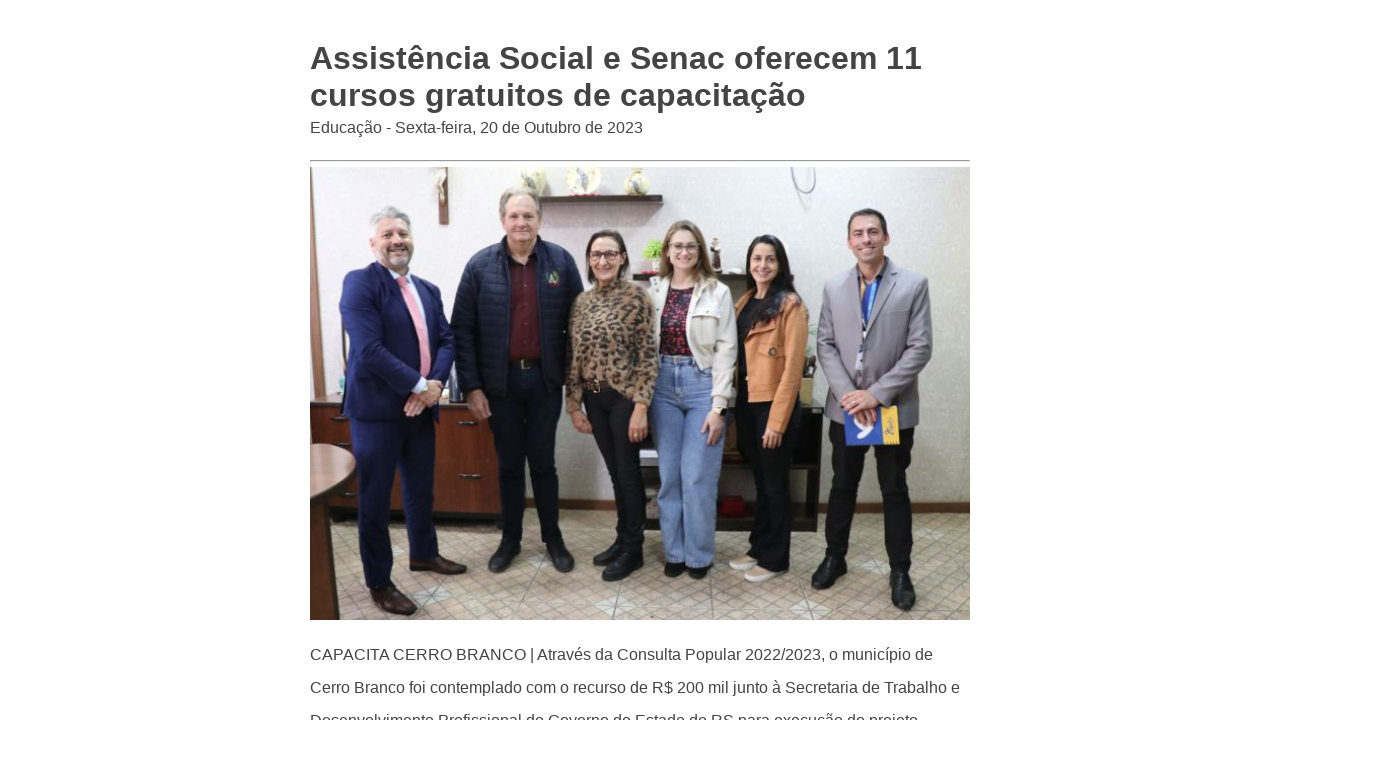

--- FILE ---
content_type: text/html; charset=UTF-8
request_url: https://pmcerrobranco.rs.gov.br/noticia/print-noticia/2927/assistencia-social-e-senac-oferecem-11-cursos-gratuitos-de-capacitacao-/
body_size: 2105
content:
<!DOCTYPE html><html lang="pt-BR"><head><meta charset="utf-8"><meta name="viewport" content="width=device-width, initial-scale=1.0"><link href="/site/css/print-noticia.css" media="screen,print" rel="stylesheet" type="text/css"><link href="/admin/globalarq/logo/favicon.webp" rel="shortcut icon" type="image/vnd.microsoft.icon"></head><body ><div class="wrap"><article class="artigo"><div><h1>Assistência Social e Senac oferecem 11 cursos gratuitos de capacitação</h1><div style="margin-top: -30px;"><p>Educação - Sexta-feira, 20 de Outubro de 2023</p></div><hr><div style="display: block"><img src="/admin/globalarq/noticia/noticia/651_366/382a56ba5be6719a40914375ed8693b8.jpeg" alt="Assistência Social e Senac oferecem 11 cursos gratuitos de capacitação " style="width: 100%;" /></div><p>CAPACITA CERRO BRANCO | Através da Consulta Popular 2022/2023, o município de Cerro Branco foi contemplado com o recurso de R$ 200 mil junto à Secretaria de Trabalho e Desenvolvimento Profissional do Governo do Estado do RS para execução do projeto Capacita Cerro Branco.&nbsp;</p><p>&nbsp;</p><p>Neste momento, o plano de trabalho aguarda a formalização do convênio. Serão ofertados cursos gratuitos em diversas áreas visando a profissionalização e capacitação da população, especialmente de pessoas em situação de vulnerabilidade social.</p><p>&nbsp;</p><p>Entre os cursos que serão ofertados no município, estão: técnicas básicas de pedreiro, informática office mobile (smartphones e tablets), noções básicas de padaria e confeitaria, cuidador de idoso, curso de idiomas (Língua Inglesa), elétrica predial básica e outros. <strong>Confira a descrição completa dos cursos e respectivas cargas horárias:</strong></p><figure class="image"><img src="/public/admin/globalarq/uploads/files/cursos%20senac%20cerro%20branco.png"><figcaption>Arte: Gabriel Rodrigues/ PMCB</figcaption></figure><p>&nbsp;</p><p><strong>Mais R$ 50 mil do RS Qualificação</strong></p><p>&nbsp;</p><p>O município se habilitou e também foi selecionado pelo programa RS Qualificação, dentro do edital STDP nº 01/2023 via chamamento público de coinvestimento, para receber R$ 50 mil. O recurso será investido na oferta de cursos de qualificação e capacitação profissional.</p><p>&nbsp;</p><p>Para este recurso, o plano de trabalho está em fase de elaboração. Em razão disso, a equipe técnica da Prefeitura Municipal se reuniu, nesta quarta-feira (18), juntamente com o prefeito Edson Lawall, Secretaria de Desenvolvimento Social (SMDS) e CRAS, com a equipe do Senac Cachoeira do Sul. O encontro objetiva discutir ideias e identificar prioridades de capacitação para a população.&nbsp;</p><p>&nbsp;</p><p>Do executivo municipal, fizeram-se presentes na reunião: o prefeito Edson Lawall, a secretária de Desenvolvimento Social Marli Hoffmann, a coordenadora do CRAS, Ana Cláudia Kasburger e a coordenadora do Setor de Projetos, Dinéia D' Anneter. Do Senac Cachoeira, o colaborador regional de soluções corporativas, Ricardo Schwartz, e o executivo de soluções corporativas do Sesc/ Senac RS, Leandro Rosenau.</p><p>&nbsp;</p><p>O programa RS Qualificação tem como objetivos: a cooperação entre o Estado e o município, fortalecendo a empregabilidade e a renda local, a ampliação da oferta de qualificação e capacitação profissional, a realização de formação profissional e o aumento da empregabilidade, bem como o desenvolvimento da economia local.</p><p>&nbsp;</p><p><strong>Incentivo ao empreendedorismo</strong></p><p>&nbsp;</p><p>O prefeito Edson Lawall comemorou essas importantes conquistas para o município. “Por meio de parceria com o Governo do Estado, a Prefeitura Municipal de Cerro Branco e o Senac Cachoeira se uniram para disponibilizar cursos gratuitos para a nossa população, visando a inserção no mercado de trabalho e a qualificação profissional. Desse modo, buscamos incentivar o empreendedorismo e fortalecer a economia local”, afirmou ele.&nbsp;</p><p>&nbsp;</p><p><i>Texto e mídia: Gabriel Rodrigues</i><br><i>Edição: Assessoria de Gabinete</i></p></div></article><div style="width: 100%;display: table;text-align: center"><div><img src="/admin/globalarq/logo/8843e3bf936dbf1951070c1d82d2cf58.png" style="max-width: 180px"/></div><div style="margin-top: -40px;"><h2>Prefeitura Municipal</h2><hr/><p>Cerro Branco</p></div></div></div><script type="text/javascript" src="/site/js/jquery-v3.3.1.js"></script><script>$('.artigo img').before('<div class="separa-conteudo"></div>');
            $('.artigo img').after('<div class="legenda center alinha-center"></div>');
            $('.artigo p').each(function () {
                var $this = $(this);
                var legenda = $this.find('img').attr('alt');
                $this.find('.legenda').html(legenda);
            });</script></body></html>